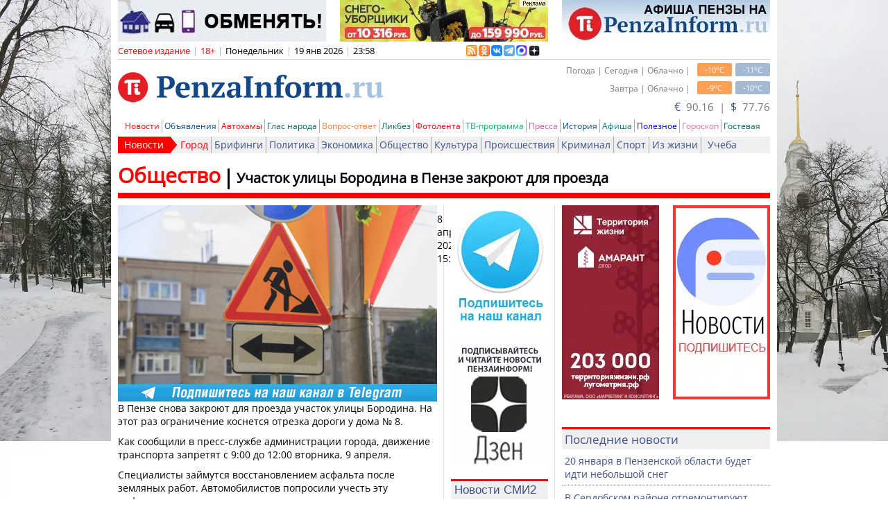

--- FILE ---
content_type: application/javascript; charset=utf-8
request_url: https://ru.viadata.store/v2/comm_min.js?sid=102072
body_size: 4807
content:

var vadsLoaderCfg = JSON.parse("{\"307\":{\"allowedTags\":[],\"autoSlot\":false,\"autostart\":true,\"capping\":0,\"closeButton\":true,\"closeCountdownVisibility\":false,\"closeSingleTimer\":false,\"contentTime\":5,\"cssPriorityPlace\":\"head\",\"customLogo_clickthrough\":\"\",\"customLogo_height\":12,\"customLogo_width\":46,\"delay\":0,\"destroyOnClose\":true,\"extraEvents\":[],\"floating_size\":0,\"floating_mode\":0,\"height\":0,\"hidecontrols\":true,\"hideOnInput\":false,\"Impression\":2000000,\"infrm\":false,\"inpageHeader\":true,\"inpageHeader_bg\":\"#FFFFFF\",\"interscroller_bg\":\"#FFFFFF\",\"interscroller_height\":1,\"interscroller_minheight\":600,\"interscroller_mode\":0,\"loglevel\":0,\"logo\":false,\"max_width\":430,\"max_width_inpage\":430,\"MaxRun\":20,\"midrolltime\":2,\"muted\":true,\"noadsdelay\":5,\"maxNoAdsDelay\":5,\"observeYaRTBFeed\":false,\"onNoAds\":\"\",\"overlayposition\":{\"bottom\":35,\"left\":5},\"place_x\":\"Right\",\"place_y\":\"Bottom\",\"playerVersion\":2189,\"posDfp\":false,\"pos_bottom\":10,\"pos_left\":0,\"pos_right\":10,\"pos_top\":0,\"preloader_click\":\"\",\"preloader_hls_link\":\"https:\\/\\/rucdn.viadata.store\\/media\\/14_society_eng.m3u8\",\"preloader_link\":\"https:\\/\\/rucdn.viadata.store\\/media\\/14_society_eng.mp4\",\"report_able\":false,\"restartOnClose\":40,\"runcheck\":false,\"scroll\":\"\",\"scrollValue\":0,\"skip\":false,\"styles\":{\"customCSS\":\"\",\"zIndex\":2147483647,\"width\":430,\"position\":{\"bottom\":10,\"right\":10},\"close\":{\"enable\":true,\"size\":24,\"clickArea\":0,\"position\":\"right\",\"showCountdown\":false},\"slider\":{\"maxWidth\":430,\"zIndex\":2147483647,\"ratio\":\"16\\/9\",\"position\":{\"bottom\":10,\"right\":10},\"close\":{\"enable\":true,\"size\":24,\"clickArea\":0,\"position\":\"right\",\"showCountdown\":false},\"maxHeight\":{\"def\":0}}},\"secure\":{\"ya\":true,\"adman\":true,\"yains\":true},\"skipText\":\"\",\"slotBackgroundColor\":\"#FFFFFF\",\"soundButton\":true,\"stopnoads\":false,\"timeouts\":{\"fsObserveDuration\":10000,\"waterfallstart\":1000,\"waterfallend\":10000,\"yainit\":5000,\"yartbstart\":5000,\"yab\":15000,\"gnezdo\":15000,\"initVPAID\":5000,\"vpaidstart\":5000,\"googleImaInit\":5000,\"admanstart\":5000,\"cleanup\":2500},\"typeCfg\":[],\"width\":100,\"x_after\":7,\"x_click_area\":0,\"x_pos_logo\":\"Right\",\"x_size\":24,\"yandex\":{\"secure\":true,\"h\":false},\"yandexInframe\":false,\"yandexHeaderResize\":\"none\",\"yaContinuousRTB\":true,\"tagsChunkSize\":10,\"watchContainer\":false,\"zIndex\":2147483647,\"zone_type\":\"video\",\"type\":\"slider\",\"autoplay\":true,\"content_mode\":\"pre\",\"floating_floatOnBottom\":false,\"ratio\":\"16x9\",\"logo_position\":\"Left\",\"embed_floating\":0,\"zindex\":2147483647,\"autoSize\":false,\"sticky_size\":1,\"position\":\"Bottom-Right\",\"content\":{\"type\":\"tags\",\"x_after\":7,\"noadsdelay\":1},\"closePosition\":\"right\",\"closeInside\":false,\"logoPosition\":\"left\",\"closeSwipe\":false,\"passbackMode\":\"OFF\",\"passbackType\":\"\",\"passbackUrl\":\"\",\"uuid\":\"\",\"region\":\"ru.\",\"ldom\":\"logs.viadata.store\",\"tdom\":\"rux.viadata.store\",\"autotune\":1222222222,\"ld\":\"ll.viadata.store\"},\"6917\":{\"adaptiveWidth\":true,\"autostart\":false,\"bannerTime\":20,\"capping\":0,\"delay\":0,\"imp\":1,\"max_run\":1,\"noadsdelay\":5,\"place_x\":\"Right\",\"place_y\":\"Bottom\",\"pos_bottom\":0,\"pos_left\":0,\"pos_right\":0,\"pos_top\":0,\"zone_type\":\"banner\",\"max_width\":432,\"max_height\":300,\"x_timer\":5,\"zindex\":100001,\"type\":\"inline\",\"viewportOnly\":true,\"onnoads\":\"delay\",\"logo\":\"OFF\",\"passbackMode\":\"OFF\",\"passbackUrl\":\"\",\"autotune\":1222222222,\"uuid\":\"\",\"ldom\":\"logs.viadata.store\",\"ld\":\"ll.viadata.store\",\"tdom\":\"rux.viadata.store\",\"region\":\"ru.\"},\"3439\":{\"adaptiveWidth\":false,\"autostart\":false,\"bannerTime\":20,\"capping\":0,\"delay\":0,\"imp\":999,\"max_run\":999,\"noadsdelay\":10,\"place_x\":\"Right\",\"place_y\":\"Bottom\",\"pos_bottom\":0,\"pos_left\":0,\"pos_right\":0,\"pos_top\":0,\"zone_type\":\"banner\",\"max_width\":432,\"max_height\":250,\"x_timer\":5,\"zindex\":100001,\"restart_on_close\":25,\"x_size\":24,\"type\":\"sticky\",\"logo\":\"OFF\",\"passbackMode\":\"ALWAYS\",\"passbackUrl\":\"https:\\/\\/ru.viadata.store\\/fallback\\/3439_desktop.js\",\"autotune\":1222222222,\"uuid\":\"\",\"ldom\":\"logs.viadata.store\",\"ld\":\"ll.viadata.store\",\"tdom\":\"rux.viadata.store\",\"region\":\"ru.\"},\"3378\":{\"allowedTags\":[\"li\",\"img\",\"p\",\"div\"],\"autoSlot\":false,\"autostart\":false,\"capping\":0,\"closeButton\":true,\"closeCountdownVisibility\":true,\"closeSingleTimer\":false,\"contentTime\":5,\"cssPriorityPlace\":\"head\",\"customLogo_clickthrough\":\"\",\"customLogo_height\":12,\"customLogo_width\":46,\"delay\":0,\"destroyOnClose\":true,\"extraEvents\":[],\"floating_size\":0,\"floating_mode\":0,\"height\":0,\"hidecontrols\":false,\"hideOnInput\":false,\"Impression\":999,\"infrm\":false,\"inpageHeader\":true,\"inpageHeader_bg\":\"#FFFFFF\",\"interscroller_bg\":\"#FFFFFF\",\"interscroller_height\":1,\"interscroller_minheight\":600,\"interscroller_mode\":0,\"loglevel\":5,\"logo\":false,\"max_width\":432,\"max_width_inpage\":688,\"MaxRun\":30,\"midrolltime\":2,\"muted\":false,\"noadsdelay\":10,\"maxNoAdsDelay\":5,\"observeYaRTBFeed\":false,\"onNoAds\":\"\",\"overlayposition\":{\"bottom\":35,\"left\":5},\"place_x\":\"Right\",\"place_y\":\"Bottom\",\"playerVersion\":2189,\"posDfp\":false,\"pos_bottom\":0,\"pos_left\":0,\"pos_right\":0,\"pos_top\":0,\"preloader_click\":\"\",\"preloader_hls_link\":\"https:\\/\\/rucdn.viadata.store\\/media\\/14_society_eng.m3u8\",\"preloader_link\":\"https:\\/\\/rucdn.viadata.store\\/media\\/14_society_eng.mp4\",\"report_able\":false,\"restartOnClose\":0,\"runcheck\":false,\"scroll\":\"\",\"scrollValue\":0,\"skip\":false,\"styles\":{\"customCSS\":\"\",\"zIndex\":2147483647,\"inpage\":{\"ratio\":\"16\\/9\",\"maxWidth\":688,\"maxHeight\":400,\"zIndex\":7,\"expandedByDefault\":false},\"slider\":{\"maxWidth\":432,\"zIndex\":2147483644,\"position\":{\"bottom\":0,\"right\":0},\"close\":{\"enable\":true,\"size\":24,\"clickArea\":0,\"position\":\"left\",\"showCountdown\":true}}},\"secure\":{\"ya\":true,\"adman\":true,\"yains\":true},\"skipText\":\"Skip\",\"slotBackgroundColor\":\"#FFFFFF\",\"soundButton\":true,\"stopnoads\":false,\"timeouts\":{\"fsObserveDuration\":10000,\"waterfallstart\":1000,\"waterfallend\":10000,\"yainit\":5000,\"yartbstart\":5000,\"yab\":15000,\"gnezdo\":15000,\"initVPAID\":5000,\"vpaidstart\":5000,\"googleImaInit\":5000,\"admanstart\":5000,\"cleanup\":2500},\"typeCfg\":{\"header\":2,\"enableFloatingMode\":true},\"width\":100,\"x_after\":5,\"x_click_area\":0,\"x_pos_logo\":\"Right\",\"x_size\":24,\"yandex\":{\"secure\":true,\"h\":false},\"yandexInframe\":false,\"yandexHeaderResize\":\"none\",\"yaContinuousRTB\":true,\"tagsChunkSize\":10,\"watchContainer\":false,\"zIndex\":2147483647,\"zone_type\":\"video\",\"type\":\"stream\",\"autoplay\":true,\"content_mode\":\"pre\",\"floating_floatOnBottom\":true,\"preroll_skip\":5,\"midroll_skip\":5,\"postroll_skip\":5,\"ratio\":\"16x9\",\"logo_position\":\"Left\",\"zindex\":9,\"content\":{\"trackingEvents\":[\"start\",\"complete\"],\"preroll\":2,\"midroll\":1,\"postroll\":2,\"mode\":\"stream\",\"type\":\"video\",\"freq\":60},\"closePosition\":\"left\",\"closeInside\":false,\"logoPosition\":\"right\",\"closeSwipe\":false,\"passbackMode\":\"OFF\",\"passbackType\":\"\",\"passbackUrl\":\"\",\"uuid\":\"\",\"region\":\"ru.\",\"ldom\":\"logs.viadata.store\",\"tdom\":\"rux.viadata.store\",\"autotune\":1222222222,\"ld\":\"ll.viadata.store\"}}");
var containerId = '';

var vadsLoaderDrivers = {};

function isLibLoaded(doc, name) {
    return Boolean(doc.document.querySelector(`script[src*="${name}"`));
}

function createScriptTag(doc, name) {
    function createScript() {
        const script = doc.document.createElement('script');
        script.src = name;
		script.async = !0;
		script.defer = !0;
        doc.document.body.appendChild(script);
    }

    if (doc.document.body) {
        createScript();
        return;
    }

    if (window.MutationObserver) {
        const observer = new MutationObserver(() => {
            if (doc.document.body) {
                observer.disconnect();
                createScript();
            }
        });
        observer.observe(doc.document.documentElement, { childList: true, subtree: true });
        return;
    }

    const interval = setInterval(() => {
        if (doc.document.body) {
            clearInterval(interval);
            createScript();
        }
    }, 500);

    doc.document.addEventListener('DOMContentLoaded', () => {
        if (doc.document.body) {
            clearInterval(interval);
            createScript();
        }
    });
}

function getNearestSelector(sel) {	
	if (sel.length == 1) {
		return sel[0];
	} else {
		let nearestId = -1;
		let nearestValue = 0;
		for (let i = 0; i < sel.length; i++) {
			let rect = sel[i].getBoundingClientRect();
			if (nearestId == -1 || (nearestValue < 0 && rect.bottom > nearestValue) || (nearestValue > 0 && rect.bottom < nearestValue)) {
				nearestId = i;
				nearestValue = rect.bottom;
			}
		}
		return sel[nearestId];
	}
}

const fpPromise = import('https://viadata.store/tag/fp.js').then(FingerprintJS => FingerprintJS.load())
fpPromise.then(fp => fp.get()).then(result => {
      var vadsSyncJS = 'https://ru.viadata.store/tag/bsync.js?sid=102072&u='+result.visitorId;
      if (!isLibLoaded(window.frameElement ? window.parent : window, vadsSyncJS)) {
		createScriptTag(window.frameElement ? window.parent : window, vadsSyncJS);
	}
    })
vadsLoaderDrivers["video"] = function(cfg, cb) {
    var { zoneId, container, containerId, videoId = 0, videoExt = "", onError, onComplete, onStart, onClose } = cb;
    
    cfg.logErrors = false;
    cfg.vpaidTryVisibility = !1;
    cfg.tracesSampleRate = 0.01;
    cfg.prerollDelay = 0;
    cfg.preloaderLogo = false;
    cfg.ws = !1;
	cfg.bl = ['.adstreamer.ru/vpaid.php','.suprion.ru/static/vpaid/vpaidk.min.1.7.4.js'];
    cfg.loglevel = 0;
    cfg.libHLS = 'https://rucdn.viadata.store/js/player/hls2.js';
    cfg.dev = !1;
    
    if (!cfg.content || cfg.content.length == 0) {
		var content = {type:"none"}
		cfg.content = content;
	} else {
		cfg.content.linesPerSlide = 2;
	}
		
	if (cfg.type == 'slider' && (!cfg.onNoAds || cfg.onNoAds == '') && (!cfg.content || cfg.content.type == 'none')) {
		cfg.onNoAds = 'hide';
	}
	
	function vadsInit(doc) {
		if (zoneId == 4840) { container = null; }
		function vadsStart() {
            if (!isLibLoaded(doc, 'https://rucdn.viadata.store/js/player/260114_433766fe/main.js')) {
                (function(a, b, c, d, e, f, g) {
                    var s = b.createElement(c);
                    s.src = d;
                    s.type = "application/javascript";
                    s.async = !0;
                    s.defer = !0;
                    b.body.appendChild(s);
                    a[f] = a[f] || [];
                    a[e] = function() {
                        var _a$f;
                        (_a$f = a[f]).push.apply(_a$f, arguments);
                    }
                    a[g] = a[g] || {};
                })(doc, doc.document, "script", 'https://rucdn.viadata.store/js/player/260114_433766fe/main.js', "vadsPlayer", "vadsPlayerCaller", "vadsPlayerCfg");
            }
            doc.vadsPlayerCfg[zoneId] = cfg;
            doc._vadsPlayer = (params)=>{
                doc.vadsPlayerCalls = doc.vadsPlayerCalls || [];
                doc.vadsPlayerCalls.push({
                    params,
                    processed: false
                });
            };
            doc._vadsPlayer({ sid: 102072, zone: zoneId, container: container, videoid: videoId, videoext: videoExt, watchContainer: cfg.watchContainer, callbacks: {onError, onComplete, onStart, onClose}});
        }
        
        (new Image).src = "https://ll.viadata.store/event/req?sid=102072&uid=&zid="+ zoneId +"&v="+ cfg.playerVersion +"&cb=" + Date.now();
			
		if (cfg.restartOnClose) {
            onClose = function () {
                setTimeout(function() {
                    doc._vadsPlayer({ sid: 102072, zone: zoneId, container: container, videoid: videoId, videoext: videoExt, watchContainer: cfg.watchContainer, callbacks: {onError, onComplete, onStart, onClose}});
                }, cfg.restartOnClose*1000);
            }
        }
        
        if (cfg.type == "slider" || cfg.type == "interstitial" || cfg.type == "sticky") { container = doc.document.body; }
        if (window.location.hostname == 'proglib.io') {
			container = null;
			cfg.autoSlot = true;
		}
        if (container == null) {
            if (cfg.autoSlot) {
				const getAdContainer = (doc) => {
					const containerRequirements = {
						fitReq: (container, px) => {
							const { width, height, top } = container.getBoundingClientRect();
							return width >= px && height < 600;
						},
						lowerThan: (container) => {
							const { bottom } = container.getBoundingClientRect();
							return bottom-window.innerHeight > 0;
						},
						isElementContains: (parent, child) => parent.contains(child)
					};
					var containersFitReq = false;
					if (cfg.autoSlotCfg && cfg.autoSlotCfg.allowedContainers && cfg.autoSlotCfg.allowedContainers.length > 0) {
						let { allowedSelectors, allowedContainers, forbiddenSelectors } = cfg.autoSlotCfg;
						allowedContainers = [...allowedContainers, "body"];
						let allowedElems = [], allowedLowerElems = [], forbiddenElems = [];
						
						forbiddenSelectors.forEach(selector => {
							forbiddenElems.push(...document.querySelectorAll(selector));
						});
						
						for (let i = 0; i < allowedContainers.length; i++) {
							const elem = doc.document.querySelector(allowedContainers[i]);
							if (elem != null) {
								allowedElems = [...elem.querySelectorAll(allowedSelectors.join(", "))].filter((el) =>  containerRequirements.fitReq(el, window.innerWidth < 900 ? 330 : 600) && forbiddenElems.every(fEl => !containerRequirements.isElementContains(fEl, el)));
								if (allowedElems.length > 0) {
									allowedLowerElems = allowedElems.filter((el) =>  containerRequirements.lowerThan(el));
									if (allowedLowerElems.length > 0) {
										containersFitReq = allowedLowerElems[0];
										break;
									} else {
										containersFitReq = allowedElems[0];
										break;
									}
								}
							}
						}
					}

					const container = doc.document.createElement("div");
					container.style.cssText = "width: 100%;display: flex;justify-content: center;";

					if (containersFitReq !== false) {
						containersFitReq.after(container);
					} else {
						doc.document.body.appendChild(container);
					}
					return container;
				};

                if (document.readyState != "complete" && document.readyState != "interactive") {
					document.addEventListener('DOMContentLoaded', () => {
						container = getAdContainer(doc); 
						vadsStart();
					}, false); 
				} else {
					container = getAdContainer(doc); 
					vadsStart();
				}
            } else {
                const isElementLoaded = async selector => {
                    while ( document.querySelectorAll(selector).length == 0) {
                        await new Promise( resolve =>  requestAnimationFrame(resolve) )
                    }
                    return document.querySelectorAll(selector);
                };
                let sel = '#'+containerId;
                if (cfg.type == "embed" && containerId == "") {
                    if (cfg.content.mode == "rutube") {
                        sel = 'iframe[src^="https://rutube.ru/play/embed/"]';
                    }
                }
                isElementLoaded(sel).then((selector) => {
					selector = getNearestSelector(selector);
                    if (cfg.type == "embed") {
                        cfg.height = selector.height;
                        cfg.width = selector.width;
                    }
                    container = selector;
                    vadsStart();
                });
            }
        } else {
            vadsStart();
        }
    }
    
    if (cfg.capping && cfg.capping > 0) {
        var lr = localStorage.getItem('vads_ls_' + zoneId), time_now  = (new Date()).getTime();
        if (lr && (time_now - lr) > 60000 * cfg.capping) {            
            setTimeout(function () {
                vadsInit(!cfg.infrm && window.frameElement ? window.parent : window);
            }, cfg.delay * 1000);
        } else {
            if (!lr) setTimeout(function () { vadsInit(!cfg.infrm && window.frameElement ? window.parent : window); }, cfg.delay * 1000);           
        }
    } else {
        setTimeout(function () {
            vadsInit(!cfg.infrm && window.frameElement ? window.parent : window);
        }, cfg.delay * 1000);      
    }
};

vadsLoaderDrivers["none"] = function (zones) {};
vadsLoaderDrivers["hb"] = function (zones) {};

vadsLoaderDrivers["banner"] = function(zones) {    
    function vadsInit(doc) {
        if (!isLibLoaded(doc, 'https://rucdn.viadata.store/js/br/251230_246d9ad1.js')) {
            createScriptTag(doc, 'https://rucdn.viadata.store/js/br/251230_246d9ad1.js');
        }
            
        var config = { sid: 102072, ld: 'll.viadata.store', ver: '60', logs: !1, zones: [] };
        zones.forEach((element) => {
            var { cb, cfg } = element;
            var { zoneId, container = document.body, containerId, onError, onComplete, onStart, onClose } = cb;            
            var zconfig = { mode: cfg.type, zoneid: zoneId, container: container, containerId: containerId, config: cfg };
            config.zones.push(zconfig);
        });
    
        window.VADSBannerRotatorQueue = window.VADSBannerRotatorQueue || [];
        window.VADSBannerRotatorQueue.push(config);
    }
    vadsInit(window.frameElement ? window.parent : window);
};

window.vadsLoaderQueue = new Proxy(window.vadsLoaderQueue || [], { set(target, prop, value) { if (prop !== "length") { if (typeof value !== "function") { throw new Error("function expected"); } value.call(); } return true; } });

var runOnce = !0;
window.vadsLoader = {};
window.vadsLoader.run = function(a) {
    var vadsBanners = [];
    for (let entry of a) {
        if (vadsLoaderCfg[entry.zoneId] !== undefined) {  
            if(vadsLoaderCfg[entry.zoneId].zone_type == "banner") {
                vadsBanners.push({"cfg":vadsLoaderCfg[entry.zoneId],"cb":entry});
            } else {
                vadsLoaderDrivers[vadsLoaderCfg[entry.zoneId].zone_type](vadsLoaderCfg[entry.zoneId], entry);
            }
        }
    }
    if(vadsBanners.length > 0) {
        vadsLoaderDrivers["banner"](vadsBanners);
    }
}

if (window.vadsLoaderQueue && window.vadsLoaderQueue.length) { window.vadsLoaderQueue.forEach(function(runCall, index, object) { runCall.call(); object.splice(index, 1); }); }

var runOptions = [];
for (var zone in vadsLoaderCfg) {
    if (vadsLoaderCfg[zone].autostart && vadsLoaderCfg[zone].type != 'preroll' && vadsLoaderCfg[zone].type != 'vast outstream' && vadsLoaderCfg[zone].type != 'vast instream') {
        var runElement = {zoneId: Number(zone)};
        if (vadsLoaderCfg[zone].type == "inpage" || vadsLoaderCfg[zone].type == "embed" || vadsLoaderCfg[zone].type == "stream" || vadsLoaderCfg[zone].type == "floating" || vadsLoaderCfg[zone].type == "inline") {
            var contId;
            if (containerId == '') { contId = 'via_102072_' + zone; } else { contId = containerId; }
            runElement.containerId = contId;
        }
        runOptions.push(runElement);
    }
};

if (runOptions.length > 0) { window.vadsLoaderQueue.push(()=>{ vadsLoader.run(runOptions); }); }

--- FILE ---
content_type: application/javascript;charset=utf-8
request_url: https://smi2.ru/data/js/93447.js
body_size: 1679
content:
function _jsload(src){var sc=document.createElement("script");sc.type="text/javascript";sc.async=true;sc.src=src;var s=document.getElementsByTagName("script")[0];s.parentNode.insertBefore(sc,s);};(function(){document.getElementById("unit_93447").innerHTML="<div class=\"container-93447\" id=\"container-93447\"> <div class=\"container-93447__header\">Новости СМИ2</div> </div><style>.container-93447 { box-sizing: border-box; margin: 20px 0; } .container-93447__header { font-family: Arial, sans-serif; font-size: 17px; line-height: 26px; color: #3d5087; background-color: #efefef; border-top: 3px solid #f00; margin-bottom: 10px; padding: 0 0 0 5px; text-align: left; } .container-93447 .list-container { font-size: 0; } .container-93447 .list-container-item { display: inline-block; vertical-align: top; width: 100%; box-sizing: border-box; margin-bottom: 15px; } .container-93447__img-link { display: block; margin: 0; padding: 0; } .container-93447__img { display: block; border: none; width: 100%; margin-bottom: 5px; float: none; } .container-93447__title-link { display: block; font-family: Arial, sans-serif; font-size: 14px; line-height: normal; color: #3d5087; text-align: left; text-decoration: none; word-wrap: break-word; overflow: hidden; } .container-93447__title-link:hover { text-decoration: underline; }</style>";var cb=function(){var clickTracking = "";/** * Размер страницы (количество) загружаемых элементов * * @type {number} */ var page_size = 3; /** * Максимальное количество загружаемых страниц элементов * * @type {number} */ var max_page_count = 1; /** * Родительский элемент контейнера * * @type {HTMLElement} */ var parent_element = JsAPI.Dom.getElement("container-93447"); /** * Настройки блока * * @type {*} */ var properties = undefined; /** * Callback-функция рендера содержимого элемента * * @type {function(HTMLElement, *, number)} */ var item_content_renderer = function (parent, model, index) { JsAPI.Dom.appendChild(parent, JsAPI.Dom.createDom('div', undefined, [ JsAPI.Dom.createDom('a', { 'href': model['url'], 'target': '_blank', 'class': 'container-93447__img-link' }, JsAPI.Dom.createDom('img', { 'class': 'container-93447__img', 'src': model['image'] })), JsAPI.Dom.createDom('a', { 'href': model['url'], 'target': '_blank', 'class': 'container-93447__title-link' }, model['title']) ])); }; /** * Идентификатор блока * * @type {number} */ var block_id = 93447; /** * Маска требуемых параметров (полей) статей * * @type {number|undefined} */ var opt_fields = JsAPI.Dao.NewsField.TITLE | JsAPI.Dao.NewsField.IMAGE; /** * Создание list-блока */ JsAPI.Ui.ListBlock({ 'page_size': page_size, 'max_page_count': max_page_count, 'parent_element': parent_element, 'properties': properties, 'item_content_renderer': item_content_renderer, 'block_id': block_id, 'fields': opt_fields }, function (block) {}, function (reason) {});};if(!window.jsapi){window.jsapi=[];_jsload("//static.smi2.net/static/jsapi/jsapi.v5.25.25.ru_RU.js");}window.jsapi.push(cb);}());/* StatMedia */(function(w,d,c){(w[c]=w[c]||[]).push(function(){try{w.statmedia47337=new StatMedia({"id":47337,"user_id":null,"user_datetime":1768856330709,"session_id":null,"gen_datetime":1768856330710});}catch(e){}});if(!window.__statmedia){var p=d.createElement('script');p.type='text/javascript';p.async=true;p.src='https://cdnjs.smi2.ru/sm.js';var s=d.getElementsByTagName('script')[0];s.parentNode.insertBefore(p,s);}})(window,document,'__statmedia_callbacks');/* /StatMedia */

--- FILE ---
content_type: application/javascript
request_url: https://smi2.ru/counter/settings?payload=COnxAhjVw7bAvTM6JGQ4ODM2OWNiLWQ0N2YtNDQyMy1hYzJmLWM2MzJlYmQ4ODg4Yg&cb=_callbacks____0mklne1uh
body_size: 1515
content:
_callbacks____0mklne1uh("[base64]");